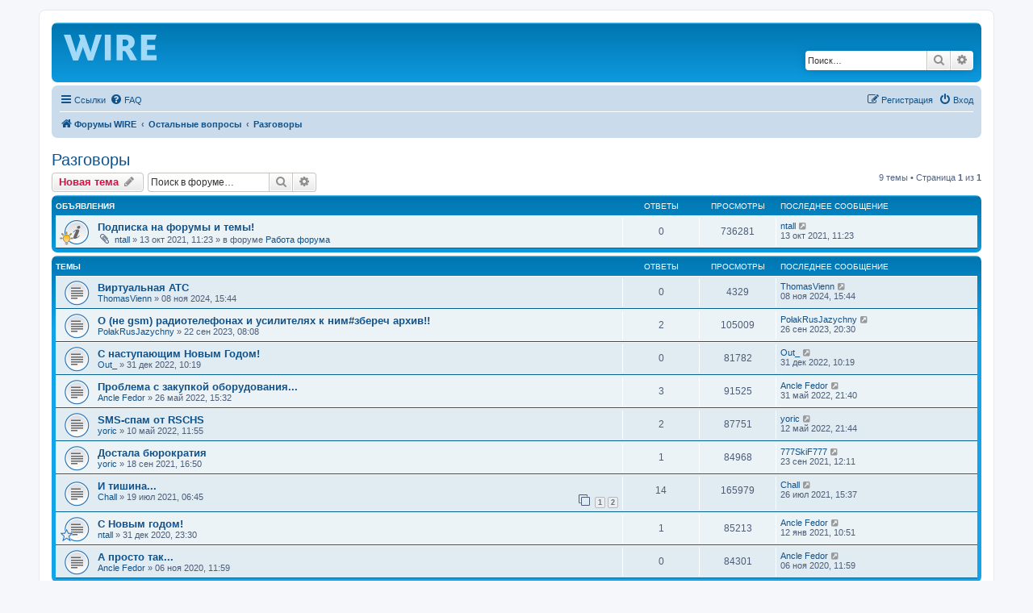

--- FILE ---
content_type: text/html; charset=UTF-8
request_url: https://wire.spb.ru/viewforum.php?f=15&sid=062e60f6caab21f899f1f21c38899014
body_size: 7649
content:
<!DOCTYPE html>
<html dir="ltr" lang="ru">
<head>
<meta charset="utf-8" />
<meta http-equiv="X-UA-Compatible" content="IE=edge">
<meta name="viewport" content="width=device-width, initial-scale=1" />
<meta name="description" content="Разговоры Форум WIRE - форум об оборудовании и технологиях телефонной связи" />
<meta name="google-site-verification" content="HKsi7NTXbwUIn7SsrBS1Zuk_bi-XuNBWC9vlSF_IX_c" />
<meta name='wmail-verification' content='e32f951161f72f8fefcc03035a32de5b' />
<meta name="msvalidate.01" content="DEA78803775489571274E98CFD6CA064" />
<script type="text/javascript">!function(){var t=document.createElement("script");t.type="text/javascript",t.async=!0,t.src='https://vk.com/js/api/openapi.js?169',t.onload=function(){VK.Retargeting.Init("VK-RTRG-1712995-9mmxo"),VK.Retargeting.Hit()},document.head.appendChild(t)}();</script><noscript><img src="https://vk.com/rtrg?p=VK-RTRG-1712995-9mmxo" style="position:fixed; left:-999px;" alt=""/></noscript>
<!-- Yandex.Metrika counter -->
<script type="text/javascript" >
   (function(m,e,t,r,i,k,a){m[i]=m[i]||function(){(m[i].a=m[i].a||[]).push(arguments)};
   m[i].l=1*new Date();
   for (var j = 0; j < document.scripts.length; j++) {if (document.scripts[j].src === r) { return; }}
   k=e.createElement(t),a=e.getElementsByTagName(t)[0],k.async=1,k.src=r,a.parentNode.insertBefore(k,a)})
   (window, document, "script", "https://mc.yandex.ru/metrika/tag.js", "ym");

   ym(92976264, "init", {
        clickmap:true,
        trackLinks:true,
        accurateTrackBounce:true
   });
</script>
<noscript><div><img src="https://mc.yandex.ru/watch/92976264" style="position:absolute; left:-9999px;" alt="" /></div></noscript>
<!-- /Yandex.Metrika counter -->

<title>Разговоры - Форум WIRE</title>

	<link rel="alternate" type="application/atom+xml" title="Канал - Форум WIRE" href="/feed?sid=5af62cd0337b1b4d51c3edd3ad65f165">			<link rel="alternate" type="application/atom+xml" title="Канал - Новые темы" href="/feed/topics?sid=5af62cd0337b1b4d51c3edd3ad65f165">		<link rel="alternate" type="application/atom+xml" title="Канал - Форум - Разговоры" href="/feed/forum/15?sid=5af62cd0337b1b4d51c3edd3ad65f165">		
	<link rel="canonical" href="https://wire.spb.ru/viewforum.php?f=15">

<!--
	phpBB style name: prosilver
	Based on style:   prosilver (this is the default phpBB3 style)
	Original author:  Tom Beddard ( http://www.subBlue.com/ )
	Modified by:
-->

<link href="./assets/css/font-awesome.min.css?assets_version=95" rel="stylesheet">
<link href="./styles/prosilver/theme/stylesheet.css?assets_version=95" rel="stylesheet">
<link href="./styles/prosilver/theme/ru/stylesheet.css?assets_version=95" rel="stylesheet">




<!--[if lte IE 9]>
	<link href="./styles/prosilver/theme/tweaks.css?assets_version=95" rel="stylesheet">
<![endif]-->

<meta name="description" content="Общение на свободные темы. Весь флуд тут, по-возможности :" />




</head>
<body id="phpbb" class="nojs notouch section-viewforum ltr ">


<div id="wrap" class="wrap">
	<a id="top" class="top-anchor" accesskey="t"></a>
	<div id="page-header">
		<div class="headerbar" role="banner">
					<div class="inner">

			<div id="site-description" class="site-description">
		<a id="logo" class="logo" href="./index.php?sid=5af62cd0337b1b4d51c3edd3ad65f165" title="Форумы WIRE">
					<span class="site_logo"></span>
				</a>
				<!--<h1>Форум WIRE</h1>
				<p>WIRE - форум об оборудовании и технологиях телефонной связи</p>-->
				<p class="skiplink"><a href="#start_here">Пропустить</a></p>
			</div>

									<div id="search-box" class="search-box search-header" role="search">
				<form action="./search.php?sid=5af62cd0337b1b4d51c3edd3ad65f165" method="get" id="search">
				<fieldset>
					<input name="keywords" id="keywords" type="search" maxlength="128" title="Ключевые слова" class="inputbox search tiny" size="20" value="" placeholder="Поиск…" />
					<button class="button button-search" type="submit" title="Поиск">
						<i class="icon fa-search fa-fw" aria-hidden="true"></i><span class="sr-only">Поиск</span>
					</button>
					<a href="./search.php?sid=5af62cd0337b1b4d51c3edd3ad65f165" class="button button-search-end" title="Расширенный поиск">
						<i class="icon fa-cog fa-fw" aria-hidden="true"></i><span class="sr-only">Расширенный поиск</span>
					</a>
					<input type="hidden" name="sid" value="5af62cd0337b1b4d51c3edd3ad65f165" />

				</fieldset>
				</form>
			</div>
						
			</div>
					</div>
				<div class="navbar" role="navigation">
	<div class="inner">

	<ul id="nav-main" class="nav-main linklist" role="menubar">

		<li id="quick-links" class="quick-links dropdown-container responsive-menu" data-skip-responsive="true">
			<a href="#" class="dropdown-trigger">
				<i class="icon fa-bars fa-fw" aria-hidden="true"></i><span>Ссылки</span>
			</a>
			<div class="dropdown">
				<div class="pointer"><div class="pointer-inner"></div></div>
				<ul class="dropdown-contents" role="menu">
					
											<li class="separator"></li>
																									<li>
								<a href="./search.php?search_id=unanswered&amp;sid=5af62cd0337b1b4d51c3edd3ad65f165" role="menuitem">
									<i class="icon fa-file-o fa-fw icon-gray" aria-hidden="true"></i><span>Темы без ответов</span>
								</a>
							</li>
							<li>
								<a href="./search.php?search_id=active_topics&amp;sid=5af62cd0337b1b4d51c3edd3ad65f165" role="menuitem">
									<i class="icon fa-file-o fa-fw icon-blue" aria-hidden="true"></i><span>Активные темы</span>
								</a>
							</li>
							<li class="separator"></li>
							<li>
								<a href="./search.php?sid=5af62cd0337b1b4d51c3edd3ad65f165" role="menuitem">
									<i class="icon fa-search fa-fw" aria-hidden="true"></i><span>Поиск</span>
								</a>
							</li>
					
										<li class="separator"></li>

									</ul>
			</div>
		</li>

				<li data-skip-responsive="true">
			<a href="/help/faq?sid=5af62cd0337b1b4d51c3edd3ad65f165" rel="help" title="Часто задаваемые вопросы" role="menuitem">
				<i class="icon fa-question-circle fa-fw" aria-hidden="true"></i><span>FAQ</span>
			</a>
		</li>
						
			<li class="rightside"  data-skip-responsive="true">
			<a href="./ucp.php?mode=login&amp;redirect=viewforum.php%3Ff%3D15&amp;sid=5af62cd0337b1b4d51c3edd3ad65f165" title="Вход" accesskey="x" role="menuitem">
				<i class="icon fa-power-off fa-fw" aria-hidden="true"></i><span>Вход</span>
			</a>
		</li>
					<li class="rightside" data-skip-responsive="true">
				<a href="./ucp.php?mode=register&amp;sid=5af62cd0337b1b4d51c3edd3ad65f165" role="menuitem">
					<i class="icon fa-pencil-square-o  fa-fw" aria-hidden="true"></i><span>Регистрация</span>
				</a>
			</li>
						</ul>

	<ul id="nav-breadcrumbs" class="nav-breadcrumbs linklist navlinks" role="menubar">
				
		
		<li class="breadcrumbs" itemscope itemtype="https://schema.org/BreadcrumbList">

			
							<span class="crumb" itemtype="https://schema.org/ListItem" itemprop="itemListElement" itemscope><a itemprop="item" href="./index.php?sid=5af62cd0337b1b4d51c3edd3ad65f165" accesskey="h" data-navbar-reference="index"><i class="icon fa-home fa-fw"></i><span itemprop="name">Форумы WIRE</span></a><meta itemprop="position" content="1" /></span>

											
								<span class="crumb" itemtype="https://schema.org/ListItem" itemprop="itemListElement" itemscope data-forum-id="14"><a itemprop="item" href="./viewforum.php?f=14&amp;sid=5af62cd0337b1b4d51c3edd3ad65f165"><span itemprop="name">Остальные вопросы</span></a><meta itemprop="position" content="2" /></span>
															
								<span class="crumb" itemtype="https://schema.org/ListItem" itemprop="itemListElement" itemscope data-forum-id="15"><a itemprop="item" href="./viewforum.php?f=15&amp;sid=5af62cd0337b1b4d51c3edd3ad65f165"><span itemprop="name">Разговоры</span></a><meta itemprop="position" content="3" /></span>
							
					</li>

		
					<li class="rightside responsive-search">
				<a href="./search.php?sid=5af62cd0337b1b4d51c3edd3ad65f165" title="Параметры расширенного поиска" role="menuitem">
					<i class="icon fa-search fa-fw" aria-hidden="true"></i><span class="sr-only">Поиск</span>
				</a>
			</li>
			</ul>

	</div>
</div>
	</div>

	
	<a id="start_here" class="anchor"></a>
	<div id="page-body" class="page-body" role="main">
		
		<h2 class="forum-title"><a href="./viewforum.php?f=15&amp;sid=5af62cd0337b1b4d51c3edd3ad65f165">Разговоры</a></h2>
<div>
	<!-- NOTE: remove the style="display: none" when you want to have the forum description on the forum body -->
	<div style="display: none !important;">Общение на свободные темы. Весь флуд тут, по-возможности <img class="smilies" src="./images/smilies/icon_e_smile.gif" width="15" height="17" alt=":)" title="Smile"><br /></div>	</div>



	<div class="action-bar bar-top">

				
		<a href="./posting.php?mode=post&amp;f=15&amp;sid=5af62cd0337b1b4d51c3edd3ad65f165" class="button" title="Новая тема">
							<span>Новая тема</span> <i class="icon fa-pencil fa-fw" aria-hidden="true"></i>
					</a>
				
			<div class="search-box" role="search">
			<form method="get" id="forum-search" action="./search.php?sid=5af62cd0337b1b4d51c3edd3ad65f165">
			<fieldset>
				<input class="inputbox search tiny" type="search" name="keywords" id="search_keywords" size="20" placeholder="Поиск в форуме…" />
				<button class="button button-search" type="submit" title="Поиск">
					<i class="icon fa-search fa-fw" aria-hidden="true"></i><span class="sr-only">Поиск</span>
				</button>
				<a href="./search.php?fid%5B%5D=15&amp;sid=5af62cd0337b1b4d51c3edd3ad65f165" class="button button-search-end" title="Расширенный поиск">
					<i class="icon fa-cog fa-fw" aria-hidden="true"></i><span class="sr-only">Расширенный поиск</span>
				</a>
				<input type="hidden" name="fid[0]" value="15" />
<input type="hidden" name="sid" value="5af62cd0337b1b4d51c3edd3ad65f165" />

			</fieldset>
			</form>
		</div>
	
	<div class="pagination">
				9 темы
					&bull; Страница <strong>1</strong> из <strong>1</strong>
			</div>

	</div>




	
			<div class="forumbg announcement">
		<div class="inner">
		<ul class="topiclist">
			<li class="header">
				<dl class="row-item">
					<dt><div class="list-inner">Объявления</div></dt>
					<dd class="posts">Ответы</dd>
					<dd class="views">Просмотры</dd>
					<dd class="lastpost"><span>Последнее сообщение</span></dd>
				</dl>
			</li>
		</ul>
		<ul class="topiclist topics">
	
				<li class="row bg1 global-announce">
						<dl class="row-item global_read">
				<dt style="background-image: url('./images/icons/misc/thinking.gif'); background-repeat: no-repeat;" title="Нет непрочитанных сообщений">
										<div class="list-inner">
																		<a href="./viewtopic.php?f=13&amp;t=86&amp;sid=5af62cd0337b1b4d51c3edd3ad65f165" class="topictitle">Подписка на форумы и темы!</a>																								<br />
						
												<div class="responsive-show" style="display: none;">
							Последнее сообщение  <a href="./memberlist.php?mode=viewprofile&amp;u=2&amp;sid=5af62cd0337b1b4d51c3edd3ad65f165" class="username">ntall</a> &laquo; <a href="./viewtopic.php?f=13&amp;t=86&amp;p=367&amp;sid=5af62cd0337b1b4d51c3edd3ad65f165#p367" title="Перейти к последнему сообщению"><time datetime="2021-10-13T08:23:43+00:00">13 окт 2021, 11:23</time></a>
							<br />Добавлено в форуме <a href="./viewforum.php?f=13&amp;sid=5af62cd0337b1b4d51c3edd3ad65f165">Работа форума</a>						</div>
													
						<div class="topic-poster responsive-hide left-box">
														<i class="icon fa-paperclip fa-fw" aria-hidden="true"></i>														 <a href="./memberlist.php?mode=viewprofile&amp;u=2&amp;sid=5af62cd0337b1b4d51c3edd3ad65f165" class="username">ntall</a> &raquo; <time datetime="2021-10-13T08:23:43+00:00">13 окт 2021, 11:23</time>
														 &raquo; в форуме <a href="./viewforum.php?f=13&amp;sid=5af62cd0337b1b4d51c3edd3ad65f165">Работа форума</a>						</div>

						
						    					</div>
				</dt>
				<dd class="posts">0 <dfn>Ответы</dfn></dd>
				<dd class="views">736281 <dfn>Просмотры</dfn></dd>
				<dd class="lastpost">
					<span><dfn>Последнее сообщение </dfn> <a href="./memberlist.php?mode=viewprofile&amp;u=2&amp;sid=5af62cd0337b1b4d51c3edd3ad65f165" class="username">ntall</a>													<a href="./viewtopic.php?f=13&amp;t=86&amp;p=367&amp;sid=5af62cd0337b1b4d51c3edd3ad65f165#p367" title="Перейти к последнему сообщению">
								<i class="icon fa-external-link-square fa-fw icon-lightgray icon-md" aria-hidden="true"></i><span class="sr-only"></span>
							</a>
												<br /><time datetime="2021-10-13T08:23:43+00:00">13 окт 2021, 11:23</time>
					</span>
				</dd>
			</dl>
					</li>
		
	

			</ul>
		</div>
	</div>
	
			<div class="forumbg">
		<div class="inner">
		<ul class="topiclist">
			<li class="header">
				<dl class="row-item">
					<dt><div class="list-inner">Темы</div></dt>
					<dd class="posts">Ответы</dd>
					<dd class="views">Просмотры</dd>
					<dd class="lastpost"><span>Последнее сообщение</span></dd>
				</dl>
			</li>
		</ul>
		<ul class="topiclist topics">
	
				<li class="row bg2">
						<dl class="row-item topic_read">
				<dt title="Нет непрочитанных сообщений">
										<div class="list-inner">
																		<a href="./viewtopic.php?f=15&amp;t=237&amp;sid=5af62cd0337b1b4d51c3edd3ad65f165" class="topictitle">Виртуальная АТС</a>																								<br />
						
												<div class="responsive-show" style="display: none;">
							Последнее сообщение  <a href="./memberlist.php?mode=viewprofile&amp;u=486&amp;sid=5af62cd0337b1b4d51c3edd3ad65f165" class="username">ThomasVienn</a> &laquo; <a href="./viewtopic.php?f=15&amp;t=237&amp;p=1237&amp;sid=5af62cd0337b1b4d51c3edd3ad65f165#p1237" title="Перейти к последнему сообщению"><time datetime="2024-11-08T12:44:39+00:00">08 ноя 2024, 15:44</time></a>
													</div>
													
						<div class="topic-poster responsive-hide left-box">
																												 <a href="./memberlist.php?mode=viewprofile&amp;u=486&amp;sid=5af62cd0337b1b4d51c3edd3ad65f165" class="username">ThomasVienn</a> &raquo; <time datetime="2024-11-08T12:44:39+00:00">08 ноя 2024, 15:44</time>
																				</div>

						
						    					</div>
				</dt>
				<dd class="posts">0 <dfn>Ответы</dfn></dd>
				<dd class="views">4329 <dfn>Просмотры</dfn></dd>
				<dd class="lastpost">
					<span><dfn>Последнее сообщение </dfn> <a href="./memberlist.php?mode=viewprofile&amp;u=486&amp;sid=5af62cd0337b1b4d51c3edd3ad65f165" class="username">ThomasVienn</a>													<a href="./viewtopic.php?f=15&amp;t=237&amp;p=1237&amp;sid=5af62cd0337b1b4d51c3edd3ad65f165#p1237" title="Перейти к последнему сообщению">
								<i class="icon fa-external-link-square fa-fw icon-lightgray icon-md" aria-hidden="true"></i><span class="sr-only"></span>
							</a>
												<br /><time datetime="2024-11-08T12:44:39+00:00">08 ноя 2024, 15:44</time>
					</span>
				</dd>
			</dl>
					</li>
		
	

	
	
				<li class="row bg1">
						<dl class="row-item topic_read">
				<dt title="Нет непрочитанных сообщений">
										<div class="list-inner">
																		<a href="./viewtopic.php?f=15&amp;t=175&amp;sid=5af62cd0337b1b4d51c3edd3ad65f165" class="topictitle">О (не gsm) радиотелефонах и усилителях к ним#збереч архив!!</a>																								<br />
						
												<div class="responsive-show" style="display: none;">
							Последнее сообщение  <a href="./memberlist.php?mode=viewprofile&amp;u=415&amp;sid=5af62cd0337b1b4d51c3edd3ad65f165" class="username">PołakRusJazychny</a> &laquo; <a href="./viewtopic.php?f=15&amp;t=175&amp;p=1003&amp;sid=5af62cd0337b1b4d51c3edd3ad65f165#p1003" title="Перейти к последнему сообщению"><time datetime="2023-09-26T17:30:11+00:00">26 сен 2023, 20:30</time></a>
													</div>
														<span class="responsive-show left-box" style="display: none;">Ответы: <strong>2</strong></span>
													
						<div class="topic-poster responsive-hide left-box">
																												 <a href="./memberlist.php?mode=viewprofile&amp;u=415&amp;sid=5af62cd0337b1b4d51c3edd3ad65f165" class="username">PołakRusJazychny</a> &raquo; <time datetime="2023-09-22T05:08:47+00:00">22 сен 2023, 08:08</time>
																				</div>

						
						    					</div>
				</dt>
				<dd class="posts">2 <dfn>Ответы</dfn></dd>
				<dd class="views">105009 <dfn>Просмотры</dfn></dd>
				<dd class="lastpost">
					<span><dfn>Последнее сообщение </dfn> <a href="./memberlist.php?mode=viewprofile&amp;u=415&amp;sid=5af62cd0337b1b4d51c3edd3ad65f165" class="username">PołakRusJazychny</a>													<a href="./viewtopic.php?f=15&amp;t=175&amp;p=1003&amp;sid=5af62cd0337b1b4d51c3edd3ad65f165#p1003" title="Перейти к последнему сообщению">
								<i class="icon fa-external-link-square fa-fw icon-lightgray icon-md" aria-hidden="true"></i><span class="sr-only"></span>
							</a>
												<br /><time datetime="2023-09-26T17:30:11+00:00">26 сен 2023, 20:30</time>
					</span>
				</dd>
			</dl>
					</li>
		
	

	
	
				<li class="row bg2">
						<dl class="row-item topic_read">
				<dt title="Нет непрочитанных сообщений">
										<div class="list-inner">
																		<a href="./viewtopic.php?f=15&amp;t=147&amp;sid=5af62cd0337b1b4d51c3edd3ad65f165" class="topictitle">С наступающим Новым Годом!</a>																								<br />
						
												<div class="responsive-show" style="display: none;">
							Последнее сообщение  <a href="./memberlist.php?mode=viewprofile&amp;u=372&amp;sid=5af62cd0337b1b4d51c3edd3ad65f165" class="username">Out_</a> &laquo; <a href="./viewtopic.php?f=15&amp;t=147&amp;p=738&amp;sid=5af62cd0337b1b4d51c3edd3ad65f165#p738" title="Перейти к последнему сообщению"><time datetime="2022-12-31T07:19:40+00:00">31 дек 2022, 10:19</time></a>
													</div>
													
						<div class="topic-poster responsive-hide left-box">
																												 <a href="./memberlist.php?mode=viewprofile&amp;u=372&amp;sid=5af62cd0337b1b4d51c3edd3ad65f165" class="username">Out_</a> &raquo; <time datetime="2022-12-31T07:19:40+00:00">31 дек 2022, 10:19</time>
																				</div>

						
						    					</div>
				</dt>
				<dd class="posts">0 <dfn>Ответы</dfn></dd>
				<dd class="views">81782 <dfn>Просмотры</dfn></dd>
				<dd class="lastpost">
					<span><dfn>Последнее сообщение </dfn> <a href="./memberlist.php?mode=viewprofile&amp;u=372&amp;sid=5af62cd0337b1b4d51c3edd3ad65f165" class="username">Out_</a>													<a href="./viewtopic.php?f=15&amp;t=147&amp;p=738&amp;sid=5af62cd0337b1b4d51c3edd3ad65f165#p738" title="Перейти к последнему сообщению">
								<i class="icon fa-external-link-square fa-fw icon-lightgray icon-md" aria-hidden="true"></i><span class="sr-only"></span>
							</a>
												<br /><time datetime="2022-12-31T07:19:40+00:00">31 дек 2022, 10:19</time>
					</span>
				</dd>
			</dl>
					</li>
		
	

	
	
				<li class="row bg1">
						<dl class="row-item topic_read">
				<dt title="Нет непрочитанных сообщений">
										<div class="list-inner">
																		<a href="./viewtopic.php?f=15&amp;t=125&amp;sid=5af62cd0337b1b4d51c3edd3ad65f165" class="topictitle">Проблема с закупкой оборудования...</a>																								<br />
						
												<div class="responsive-show" style="display: none;">
							Последнее сообщение  <a href="./memberlist.php?mode=viewprofile&amp;u=57&amp;sid=5af62cd0337b1b4d51c3edd3ad65f165" class="username">Ancle Fedor</a> &laquo; <a href="./viewtopic.php?f=15&amp;t=125&amp;p=573&amp;sid=5af62cd0337b1b4d51c3edd3ad65f165#p573" title="Перейти к последнему сообщению"><time datetime="2022-05-31T18:40:24+00:00">31 май 2022, 21:40</time></a>
													</div>
														<span class="responsive-show left-box" style="display: none;">Ответы: <strong>3</strong></span>
													
						<div class="topic-poster responsive-hide left-box">
																												 <a href="./memberlist.php?mode=viewprofile&amp;u=57&amp;sid=5af62cd0337b1b4d51c3edd3ad65f165" class="username">Ancle Fedor</a> &raquo; <time datetime="2022-05-26T12:32:45+00:00">26 май 2022, 15:32</time>
																				</div>

						
						    					</div>
				</dt>
				<dd class="posts">3 <dfn>Ответы</dfn></dd>
				<dd class="views">91525 <dfn>Просмотры</dfn></dd>
				<dd class="lastpost">
					<span><dfn>Последнее сообщение </dfn> <a href="./memberlist.php?mode=viewprofile&amp;u=57&amp;sid=5af62cd0337b1b4d51c3edd3ad65f165" class="username">Ancle Fedor</a>													<a href="./viewtopic.php?f=15&amp;t=125&amp;p=573&amp;sid=5af62cd0337b1b4d51c3edd3ad65f165#p573" title="Перейти к последнему сообщению">
								<i class="icon fa-external-link-square fa-fw icon-lightgray icon-md" aria-hidden="true"></i><span class="sr-only"></span>
							</a>
												<br /><time datetime="2022-05-31T18:40:24+00:00">31 май 2022, 21:40</time>
					</span>
				</dd>
			</dl>
					</li>
		
	

	
	
				<li class="row bg2">
						<dl class="row-item topic_read">
				<dt title="Нет непрочитанных сообщений">
										<div class="list-inner">
																		<a href="./viewtopic.php?f=15&amp;t=124&amp;sid=5af62cd0337b1b4d51c3edd3ad65f165" class="topictitle">SMS-спам от RSCHS</a>																								<br />
						
												<div class="responsive-show" style="display: none;">
							Последнее сообщение  <a href="./memberlist.php?mode=viewprofile&amp;u=199&amp;sid=5af62cd0337b1b4d51c3edd3ad65f165" class="username">yoric</a> &laquo; <a href="./viewtopic.php?f=15&amp;t=124&amp;p=567&amp;sid=5af62cd0337b1b4d51c3edd3ad65f165#p567" title="Перейти к последнему сообщению"><time datetime="2022-05-12T18:44:02+00:00">12 май 2022, 21:44</time></a>
													</div>
														<span class="responsive-show left-box" style="display: none;">Ответы: <strong>2</strong></span>
													
						<div class="topic-poster responsive-hide left-box">
																												 <a href="./memberlist.php?mode=viewprofile&amp;u=199&amp;sid=5af62cd0337b1b4d51c3edd3ad65f165" class="username">yoric</a> &raquo; <time datetime="2022-05-10T08:55:13+00:00">10 май 2022, 11:55</time>
																				</div>

						
						    					</div>
				</dt>
				<dd class="posts">2 <dfn>Ответы</dfn></dd>
				<dd class="views">87751 <dfn>Просмотры</dfn></dd>
				<dd class="lastpost">
					<span><dfn>Последнее сообщение </dfn> <a href="./memberlist.php?mode=viewprofile&amp;u=199&amp;sid=5af62cd0337b1b4d51c3edd3ad65f165" class="username">yoric</a>													<a href="./viewtopic.php?f=15&amp;t=124&amp;p=567&amp;sid=5af62cd0337b1b4d51c3edd3ad65f165#p567" title="Перейти к последнему сообщению">
								<i class="icon fa-external-link-square fa-fw icon-lightgray icon-md" aria-hidden="true"></i><span class="sr-only"></span>
							</a>
												<br /><time datetime="2022-05-12T18:44:02+00:00">12 май 2022, 21:44</time>
					</span>
				</dd>
			</dl>
					</li>
		
	

	
	
				<li class="row bg1">
						<dl class="row-item topic_read">
				<dt title="Нет непрочитанных сообщений">
										<div class="list-inner">
																		<a href="./viewtopic.php?f=15&amp;t=81&amp;sid=5af62cd0337b1b4d51c3edd3ad65f165" class="topictitle">Достала бюрократия</a>																								<br />
						
												<div class="responsive-show" style="display: none;">
							Последнее сообщение  <a href="./memberlist.php?mode=viewprofile&amp;u=63&amp;sid=5af62cd0337b1b4d51c3edd3ad65f165" class="username">777SkiF777</a> &laquo; <a href="./viewtopic.php?f=15&amp;t=81&amp;p=362&amp;sid=5af62cd0337b1b4d51c3edd3ad65f165#p362" title="Перейти к последнему сообщению"><time datetime="2021-09-23T09:11:28+00:00">23 сен 2021, 12:11</time></a>
													</div>
														<span class="responsive-show left-box" style="display: none;">Ответы: <strong>1</strong></span>
													
						<div class="topic-poster responsive-hide left-box">
																												 <a href="./memberlist.php?mode=viewprofile&amp;u=199&amp;sid=5af62cd0337b1b4d51c3edd3ad65f165" class="username">yoric</a> &raquo; <time datetime="2021-09-18T13:50:20+00:00">18 сен 2021, 16:50</time>
																				</div>

						
						    					</div>
				</dt>
				<dd class="posts">1 <dfn>Ответы</dfn></dd>
				<dd class="views">84968 <dfn>Просмотры</dfn></dd>
				<dd class="lastpost">
					<span><dfn>Последнее сообщение </dfn> <a href="./memberlist.php?mode=viewprofile&amp;u=63&amp;sid=5af62cd0337b1b4d51c3edd3ad65f165" class="username">777SkiF777</a>													<a href="./viewtopic.php?f=15&amp;t=81&amp;p=362&amp;sid=5af62cd0337b1b4d51c3edd3ad65f165#p362" title="Перейти к последнему сообщению">
								<i class="icon fa-external-link-square fa-fw icon-lightgray icon-md" aria-hidden="true"></i><span class="sr-only"></span>
							</a>
												<br /><time datetime="2021-09-23T09:11:28+00:00">23 сен 2021, 12:11</time>
					</span>
				</dd>
			</dl>
					</li>
		
	

	
	
				<li class="row bg2">
						<dl class="row-item topic_read">
				<dt title="Нет непрочитанных сообщений">
										<div class="list-inner">
																		<a href="./viewtopic.php?f=15&amp;t=62&amp;sid=5af62cd0337b1b4d51c3edd3ad65f165" class="topictitle">И тишина...</a>																								<br />
						
												<div class="responsive-show" style="display: none;">
							Последнее сообщение  <a href="./memberlist.php?mode=viewprofile&amp;u=81&amp;sid=5af62cd0337b1b4d51c3edd3ad65f165" class="username">Chall</a> &laquo; <a href="./viewtopic.php?f=15&amp;t=62&amp;p=305&amp;sid=5af62cd0337b1b4d51c3edd3ad65f165#p305" title="Перейти к последнему сообщению"><time datetime="2021-07-26T12:37:56+00:00">26 июл 2021, 15:37</time></a>
													</div>
														<span class="responsive-show left-box" style="display: none;">Ответы: <strong>14</strong></span>
													
						<div class="topic-poster responsive-hide left-box">
																												 <a href="./memberlist.php?mode=viewprofile&amp;u=81&amp;sid=5af62cd0337b1b4d51c3edd3ad65f165" class="username">Chall</a> &raquo; <time datetime="2021-07-19T03:45:28+00:00">19 июл 2021, 06:45</time>
																				</div>

												<div class="pagination">
							<span><i class="icon fa-clone fa-fw" aria-hidden="true"></i></span>
							<ul>
															<li><a class="button" href="./viewtopic.php?f=15&amp;t=62&amp;sid=5af62cd0337b1b4d51c3edd3ad65f165">1</a></li>
																							<li><a class="button" href="./viewtopic.php?f=15&amp;t=62&amp;sid=5af62cd0337b1b4d51c3edd3ad65f165&amp;start=10">2</a></li>
																																													</ul>
						</div>
						
						    					</div>
				</dt>
				<dd class="posts">14 <dfn>Ответы</dfn></dd>
				<dd class="views">165979 <dfn>Просмотры</dfn></dd>
				<dd class="lastpost">
					<span><dfn>Последнее сообщение </dfn> <a href="./memberlist.php?mode=viewprofile&amp;u=81&amp;sid=5af62cd0337b1b4d51c3edd3ad65f165" class="username">Chall</a>													<a href="./viewtopic.php?f=15&amp;t=62&amp;p=305&amp;sid=5af62cd0337b1b4d51c3edd3ad65f165#p305" title="Перейти к последнему сообщению">
								<i class="icon fa-external-link-square fa-fw icon-lightgray icon-md" aria-hidden="true"></i><span class="sr-only"></span>
							</a>
												<br /><time datetime="2021-07-26T12:37:56+00:00">26 июл 2021, 15:37</time>
					</span>
				</dd>
			</dl>
					</li>
		
	

	
	
				<li class="row bg1">
						<dl class="row-item topic_read">
				<dt style="background-image: url('./images/icons/misc/star.gif'); background-repeat: no-repeat;" title="Нет непрочитанных сообщений">
										<div class="list-inner">
																		<a href="./viewtopic.php?f=15&amp;t=36&amp;sid=5af62cd0337b1b4d51c3edd3ad65f165" class="topictitle">C Новым годом!</a>																								<br />
						
												<div class="responsive-show" style="display: none;">
							Последнее сообщение  <a href="./memberlist.php?mode=viewprofile&amp;u=57&amp;sid=5af62cd0337b1b4d51c3edd3ad65f165" class="username">Ancle Fedor</a> &laquo; <a href="./viewtopic.php?f=15&amp;t=36&amp;p=123&amp;sid=5af62cd0337b1b4d51c3edd3ad65f165#p123" title="Перейти к последнему сообщению"><time datetime="2021-01-12T07:51:47+00:00">12 янв 2021, 10:51</time></a>
													</div>
														<span class="responsive-show left-box" style="display: none;">Ответы: <strong>1</strong></span>
													
						<div class="topic-poster responsive-hide left-box">
																												 <a href="./memberlist.php?mode=viewprofile&amp;u=2&amp;sid=5af62cd0337b1b4d51c3edd3ad65f165" class="username">ntall</a> &raquo; <time datetime="2020-12-31T20:30:18+00:00">31 дек 2020, 23:30</time>
																				</div>

						
						    					</div>
				</dt>
				<dd class="posts">1 <dfn>Ответы</dfn></dd>
				<dd class="views">85213 <dfn>Просмотры</dfn></dd>
				<dd class="lastpost">
					<span><dfn>Последнее сообщение </dfn> <a href="./memberlist.php?mode=viewprofile&amp;u=57&amp;sid=5af62cd0337b1b4d51c3edd3ad65f165" class="username">Ancle Fedor</a>													<a href="./viewtopic.php?f=15&amp;t=36&amp;p=123&amp;sid=5af62cd0337b1b4d51c3edd3ad65f165#p123" title="Перейти к последнему сообщению">
								<i class="icon fa-external-link-square fa-fw icon-lightgray icon-md" aria-hidden="true"></i><span class="sr-only"></span>
							</a>
												<br /><time datetime="2021-01-12T07:51:47+00:00">12 янв 2021, 10:51</time>
					</span>
				</dd>
			</dl>
					</li>
		
	

	
	
				<li class="row bg2">
						<dl class="row-item topic_read">
				<dt title="Нет непрочитанных сообщений">
										<div class="list-inner">
																		<a href="./viewtopic.php?f=15&amp;t=27&amp;sid=5af62cd0337b1b4d51c3edd3ad65f165" class="topictitle">А просто так...</a>																								<br />
						
												<div class="responsive-show" style="display: none;">
							Последнее сообщение  <a href="./memberlist.php?mode=viewprofile&amp;u=57&amp;sid=5af62cd0337b1b4d51c3edd3ad65f165" class="username">Ancle Fedor</a> &laquo; <a href="./viewtopic.php?f=15&amp;t=27&amp;p=83&amp;sid=5af62cd0337b1b4d51c3edd3ad65f165#p83" title="Перейти к последнему сообщению"><time datetime="2020-11-06T08:59:40+00:00">06 ноя 2020, 11:59</time></a>
													</div>
													
						<div class="topic-poster responsive-hide left-box">
																												 <a href="./memberlist.php?mode=viewprofile&amp;u=57&amp;sid=5af62cd0337b1b4d51c3edd3ad65f165" class="username">Ancle Fedor</a> &raquo; <time datetime="2020-11-06T08:59:40+00:00">06 ноя 2020, 11:59</time>
																				</div>

						
						    					</div>
				</dt>
				<dd class="posts">0 <dfn>Ответы</dfn></dd>
				<dd class="views">84301 <dfn>Просмотры</dfn></dd>
				<dd class="lastpost">
					<span><dfn>Последнее сообщение </dfn> <a href="./memberlist.php?mode=viewprofile&amp;u=57&amp;sid=5af62cd0337b1b4d51c3edd3ad65f165" class="username">Ancle Fedor</a>													<a href="./viewtopic.php?f=15&amp;t=27&amp;p=83&amp;sid=5af62cd0337b1b4d51c3edd3ad65f165#p83" title="Перейти к последнему сообщению">
								<i class="icon fa-external-link-square fa-fw icon-lightgray icon-md" aria-hidden="true"></i><span class="sr-only"></span>
							</a>
												<br /><time datetime="2020-11-06T08:59:40+00:00">06 ноя 2020, 11:59</time>
					</span>
				</dd>
			</dl>
					</li>
		
				</ul>
		</div>
	</div>
	

	<div class="action-bar bar-bottom">
					
			<a href="./posting.php?mode=post&amp;f=15&amp;sid=5af62cd0337b1b4d51c3edd3ad65f165" class="button" title="Новая тема">
							<span>Новая тема</span> <i class="icon fa-pencil fa-fw" aria-hidden="true"></i>
						</a>

					
					<form method="post" action="./viewforum.php?f=15&amp;sid=5af62cd0337b1b4d51c3edd3ad65f165">
			<div class="dropdown-container dropdown-container-left dropdown-button-control sort-tools">
	<span title="Настройки отображения и сортировки" class="button button-secondary dropdown-trigger dropdown-select">
		<i class="icon fa-sort-amount-asc fa-fw" aria-hidden="true"></i>
		<span class="caret"><i class="icon fa-sort-down fa-fw" aria-hidden="true"></i></span>
	</span>
	<div class="dropdown hidden">
		<div class="pointer"><div class="pointer-inner"></div></div>
		<div class="dropdown-contents">
			<fieldset class="display-options">
							<label>Показать: <select name="st" id="st"><option value="0" selected="selected">Все темы</option><option value="1">1 день</option><option value="7">7 дней</option><option value="14">2 недели</option><option value="30">1 месяц</option><option value="90">3 месяца</option><option value="180">6 месяцев</option><option value="365">1 год</option></select></label>
								<label>Поле сортировки: <select name="sk" id="sk"><option value="a">Автор</option><option value="t" selected="selected">Время размещения</option><option value="r">Ответы</option><option value="s">Заголовок</option><option value="v">Просмотры</option></select></label>
				<label>Порядок: <select name="sd" id="sd"><option value="a">по возрастанию</option><option value="d" selected="selected">по убыванию</option></select></label>
								<hr class="dashed" />
				<input type="submit" class="button2" name="sort" value="Перейти" />
						</fieldset>
		</div>
	</div>
</div>
			</form>
		
		<div class="pagination">
						9 темы
							 &bull; Страница <strong>1</strong> из <strong>1</strong>
					</div>
	</div>


<div class="action-bar actions-jump">
		<p class="jumpbox-return">
		<a href="./index.php?sid=5af62cd0337b1b4d51c3edd3ad65f165" class="left-box arrow-left" accesskey="r">
			<i class="icon fa-angle-left fa-fw icon-black" aria-hidden="true"></i><span>Вернуться к списку форумов</span>
		</a>
	</p>
	
		<div class="jumpbox dropdown-container dropdown-container-right dropdown-up dropdown-left dropdown-button-control" id="jumpbox">
			<span title="Перейти" class="button button-secondary dropdown-trigger dropdown-select">
				<span>Перейти</span>
				<span class="caret"><i class="icon fa-sort-down fa-fw" aria-hidden="true"></i></span>
			</span>
		<div class="dropdown">
			<div class="pointer"><div class="pointer-inner"></div></div>
			<ul class="dropdown-contents">
																				<li><a href="./viewforum.php?f=1&amp;sid=5af62cd0337b1b4d51c3edd3ad65f165" class="jumpbox-cat-link"> <span> АТС</span></a></li>
																<li><a href="./viewforum.php?f=2&amp;sid=5af62cd0337b1b4d51c3edd3ad65f165" class="jumpbox-sub-link"><span class="spacer"></span> <span>&#8627; &nbsp; АТС Meridian 1 / CS1000 (Nortel Avaya)</span></a></li>
																<li><a href="./viewforum.php?f=11&amp;sid=5af62cd0337b1b4d51c3edd3ad65f165" class="jumpbox-sub-link"><span class="spacer"></span><span class="spacer"></span> <span>&#8627; &nbsp; Скрипты для Meridian</span></a></li>
																<li><a href="./viewforum.php?f=4&amp;sid=5af62cd0337b1b4d51c3edd3ad65f165" class="jumpbox-sub-link"><span class="spacer"></span> <span>&#8627; &nbsp; АТС Hicom / Hipath / OpenScape (Siemens Unify)</span></a></li>
																<li><a href="./viewforum.php?f=5&amp;sid=5af62cd0337b1b4d51c3edd3ad65f165" class="jumpbox-sub-link"><span class="spacer"></span> <span>&#8627; &nbsp; АТС МиниКом Dx500</span></a></li>
																<li><a href="./viewforum.php?f=3&amp;sid=5af62cd0337b1b4d51c3edd3ad65f165" class="jumpbox-sub-link"><span class="spacer"></span> <span>&#8627; &nbsp; АТС (все вендоры)</span></a></li>
																<li><a href="./viewforum.php?f=6&amp;sid=5af62cd0337b1b4d51c3edd3ad65f165" class="jumpbox-cat-link"> <span> Прочее оборудование</span></a></li>
																<li><a href="./viewforum.php?f=8&amp;sid=5af62cd0337b1b4d51c3edd3ad65f165" class="jumpbox-sub-link"><span class="spacer"></span> <span>&#8627; &nbsp; Телефоны и радиотелефоны</span></a></li>
																<li><a href="./viewforum.php?f=7&amp;sid=5af62cd0337b1b4d51c3edd3ad65f165" class="jumpbox-sub-link"><span class="spacer"></span> <span>&#8627; &nbsp; Пассивные компоненты связи</span></a></li>
																<li><a href="./viewforum.php?f=9&amp;sid=5af62cd0337b1b4d51c3edd3ad65f165" class="jumpbox-sub-link"><span class="spacer"></span> <span>&#8627; &nbsp; Радиотелефоны SENAO</span></a></li>
																<li><a href="./viewforum.php?f=10&amp;sid=5af62cd0337b1b4d51c3edd3ad65f165" class="jumpbox-sub-link"><span class="spacer"></span> <span>&#8627; &nbsp; Радиотелефоны Harvest</span></a></li>
																<li><a href="./viewforum.php?f=14&amp;sid=5af62cd0337b1b4d51c3edd3ad65f165" class="jumpbox-cat-link"> <span> Остальные вопросы</span></a></li>
																<li><a href="./viewforum.php?f=15&amp;sid=5af62cd0337b1b4d51c3edd3ad65f165" class="jumpbox-sub-link"><span class="spacer"></span> <span>&#8627; &nbsp; Разговоры</span></a></li>
																<li><a href="./viewforum.php?f=13&amp;sid=5af62cd0337b1b4d51c3edd3ad65f165" class="jumpbox-sub-link"><span class="spacer"></span> <span>&#8627; &nbsp; Работа форума</span></a></li>
																<li><a href="./viewforum.php?f=16&amp;sid=5af62cd0337b1b4d51c3edd3ad65f165" class="jumpbox-sub-link"><span class="spacer"></span> <span>&#8627; &nbsp; Покупка / продажа оборудования связи</span></a></li>
											</ul>
		</div>
	</div>

	</div>



	<div class="stat-block permissions">
		<h3>Права доступа</h3>
		<p>Вы <strong>не можете</strong> начинать темы<br />Вы <strong>не можете</strong> отвечать на сообщения<br />Вы <strong>не можете</strong> редактировать свои сообщения<br />Вы <strong>не можете</strong> удалять свои сообщения<br />Вы <strong>не можете</strong> добавлять вложения<br /></p>
	</div>

			</div>


<div id="page-footer" class="page-footer" role="contentinfo">
	<div class="navbar" role="navigation">
	<div class="inner">

	<ul id="nav-footer" class="nav-footer linklist" role="menubar">
		<li class="breadcrumbs">
									<span class="crumb"><a href="./index.php?sid=5af62cd0337b1b4d51c3edd3ad65f165" data-navbar-reference="index"><i class="icon fa-home fa-fw" aria-hidden="true"></i><span>Форумы WIRE</span></a></span>					</li>
		
				<li class="rightside">Часовой пояс: <span title="Европа/Москва">UTC+03:00</span></li>
							<li class="rightside">
				<a href="./ucp.php?mode=delete_cookies&amp;sid=5af62cd0337b1b4d51c3edd3ad65f165" data-ajax="true" data-refresh="true" role="menuitem">
					<i class="icon fa-trash fa-fw" aria-hidden="true"></i><span>Удалить cookies</span>
				</a>
			</li>
																<li class="rightside" data-last-responsive="true">
				<a href="./memberlist.php?mode=contactadmin&amp;sid=5af62cd0337b1b4d51c3edd3ad65f165" role="menuitem">
					<i class="icon fa-envelope fa-fw" aria-hidden="true"></i><span>Связаться с администрацией</span>
				</a>
			</li>
			</ul>

	</div>
</div>

	<div class="copyright">
				<p class="footer-row">
			<span class="footer-copyright">Создано на основе <a href="https://www.phpbb.com/">phpBB</a>&reg; Forum Software &copy; phpBB Limited</span> 
			<a class="footer-link" href="./ucp.php?mode=privacy&amp;sid=5af62cd0337b1b4d51c3edd3ad65f165" title="Конфиденциальность" role="menuitem"> 
			    <span class="footer-link-text">Конфиденциальность</span></a>
			<a class="footer-link" href="./ucp.php?mode=terms&amp;sid=5af62cd0337b1b4d51c3edd3ad65f165" title="Правила" role="menuitem">
			    <span class="footer-link-text"> Правила</span></a>
		</p>
				<p class="footer-row">
			<span class="footer-copyright text-strong"><a href="https://ntall.ru">Форум создан при поддержке NTALL.RU (cервисный центр NORTEL/AVAYA)</a></span>
		</p>
							</div>

	<div id="darkenwrapper" class="darkenwrapper" data-ajax-error-title="Ошибка AJAX" data-ajax-error-text="При обработке запроса произошла ошибка." data-ajax-error-text-abort="Запрос прерван пользователем." data-ajax-error-text-timeout="Время запроса истекло; повторите попытку." data-ajax-error-text-parsererror="При выполнении запроса возникла непредвиденная ошибка, и сервер вернул неверный ответ.">
		<div id="darken" class="darken">&nbsp;</div>
	</div>

	<div id="phpbb_alert" class="phpbb_alert" data-l-err="Ошибка" data-l-timeout-processing-req="Время выполнения запроса истекло.">
		<a href="#" class="alert_close">
			<i class="icon fa-times-circle fa-fw" aria-hidden="true"></i>
		</a>
		<h3 class="alert_title">&nbsp;</h3><p class="alert_text"></p>
	</div>
	<div id="phpbb_confirm" class="phpbb_alert">
		<a href="#" class="alert_close">
			<i class="icon fa-times-circle fa-fw" aria-hidden="true"></i>
		</a>
		<div class="alert_text"></div>
	</div>
</div>

</div>

<div>
	<a id="bottom" class="anchor" accesskey="z"></a>
	</div>

<script src="./assets/javascript/jquery-3.5.1.min.js?assets_version=95"></script>
<script src="./assets/javascript/core.js?assets_version=95"></script>



<script src="./styles/prosilver/template/forum_fn.js?assets_version=95"></script>
<script src="./styles/prosilver/template/ajax.js?assets_version=95"></script>



</body>
</html>
